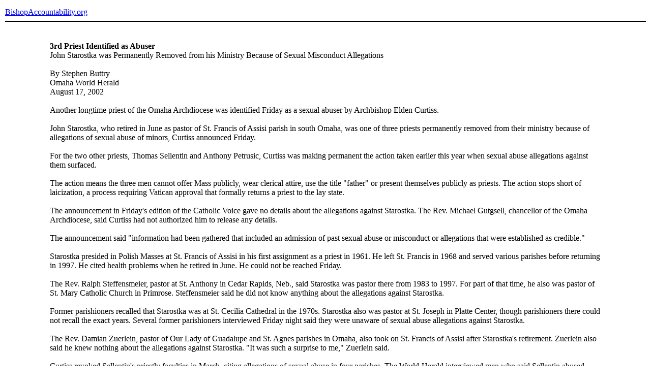

--- FILE ---
content_type: text/html
request_url: https://www.bishop-accountability.org/news3/2002_08_17_Buttry_3rdPriest_Anthony_Petrusic_etc.htm
body_size: 3074
content:
<!DOCTYPE HTML PUBLIC "-//W3C//DTD HTML 4.01 Transitional//EN">
<html>
<head>
<link href="http://www.bishop-accountability.org/includes/style.css" rel="stylesheet" type="text/css">
<title>3rd Priest Identified as Abuser John Starostka was Permanently Removed from his Ministry Because of Sexual Misconduct Allegations, by Stephen Buttry, Omaha World Herald, August 17, 2002</title>
<meta http-equiv="Content-Type" content="text/html; charset=iso-8859-1">
</head>
<body>
<table cellspacing="0" cellpadding="2" align="center" border="0" width="100%">
<tr>
<td colspan="3" height="50" valign="middle" class="header"><a href="/" class="header">BishopAccountability.org</a>
<hr color="#000000"></td>
</tr>
<tr><td colspan="3">&nbsp;</td></tr>
<tr>
<td width="7%">&nbsp;</td>
<td>
<strong>3rd Priest Identified as Abuser</strong><br>John Starostka was Permanently Removed from his Ministry Because of Sexual Misconduct Allegations<br><br>
By Stephen Buttry<br>
Omaha World Herald<br>
August 17, 2002<br><br>
Another longtime priest of the Omaha Archdiocese was identified Friday as a sexual abuser by Archbishop Elden Curtiss.
<br><br>
John Starostka, who retired in June as pastor of St. Francis of Assisi parish in south Omaha, was one of three priests permanently removed from their ministry because of allegations of sexual abuse of minors, Curtiss announced Friday.
<br><br>
For the two other priests, Thomas Sellentin and Anthony Petrusic, Curtiss was making permanent the action taken earlier this year when sexual abuse allegations against them surfaced.
<br><br>
The action means the three men cannot offer Mass publicly, wear clerical attire, use the title "father" or present themselves publicly as priests. The action stops short of laicization, a process requiring Vatican approval that formally returns a priest to the lay state.
<br><br>
The announcement in Friday's edition of the Catholic Voice gave no details about the allegations against Starostka. The Rev. Michael Gutgsell, chancellor of the Omaha Archdiocese, said Curtiss had not authorized him to release any details.
<br><br>
The announcement said "information had been gathered that included an admission of past sexual abuse or misconduct or allegations that were established as credible."
<br><br>
Starostka presided in Polish Masses at St. Francis of Assisi in his first assignment as a priest in 1961. He left St. Francis in 1968 and served various parishes before returning in 1997. He cited health problems when he retired in June. He could not be reached Friday.
<br><br>
The Rev. Ralph Steffensmeier, pastor at St. Anthony in Cedar Rapids, Neb., said Starostka was pastor there from 1983 to 1997. For part of that time, he also was pastor of St. Mary Catholic Church in Primrose. Steffensmeier said he did not know anything about the allegations against Starostka.
<br><br>
Former parishioners recalled that Starostka was at St. Cecilia Cathedral in the 1970s. Starostka also was pastor at St. Joseph in Platte Center, though parishioners there could not recall the exact years. Several former parishioners interviewed Friday night said they were unaware of sexual abuse allegations against Starostka.
<br><br>
The Rev. Damian Zuerlein, pastor of Our Lady of Guadalupe and St. Agnes parishes in Omaha, also took on St. Francis of Assisi after Starostka's retirement. Zuerlein also said he knew nothing about the allegations against Starostka. "It was such a surprise to me," Zuerlein said.
<br><br>
Curtiss revoked Sellentin's priestly faculties in March, citing allegations of sexual abuse in four parishes. The World-Herald interviewed men who said Sellentin abused them as youths in a fifth parish. The archdiocese has not disclosed his whereabouts, and attempts to reach Sellentin for comment have been unsuccessful.
<br><br>
Gutgsell said in March that Sellentin admitted sexually abusing boys.
<br><br>
Petrusic, who was pastor at Sts. Peter and Paul parish in Omaha from 1969 to 1988, retired in 1994 and lives in Hollywood, Fla. The Miami Archdiocese revoked his priestly faculties in April, after Gutgsell told them a man had told The World-Herald of abuse by Petrusic.
<br><br>
Willet Mather, who grew up in Omaha as Christopher Vetick, said Petrusic molested him in 1977. Mather says he told the Rev. Eldon McKamy, then the chancellor, about the abuse in 1987.
<br><br>
Petrusic was pastor at St. Elizabeth Ann from 1988 to 1990, then spent four years as president of the Croatian Catholic Union before retiring.
<br><br>
In June Petrusic denied the allegations through his attorney, Tim Kielty of Omaha. Kielty was out of his office Friday and did not return a phone call. A man who answered the phone at Petrusic's number in Florida said he was out of town.
<br><br>
Gutgsell sent a July 8 letter to Mather, saying he was sorry that Petrusic "took advantage of and abused you years ago" and that "your efforts to notify the Chancery in Omaha were not followed up with decisive action to address the situation you were subjected to and to make sure that no others were put at risk." (1)
<br><br>
The World-Herald learned that a second man told the archdiocese that Petrusic had abused him as a youth.
<br><br>
Mather said Friday that he was "just tickled to death to hear that they can no longer present themselves as priests and cannot be called 'father.' That's an important symbolic action."
<br><br>
Mather said the archdiocese "also needs to come clean with all the details of the incident involving him."
<br><br>
Gutgsell declined to release further details about the cases Friday. The announcement said the actions against the three priests are "effective immediately and for life." The men can appeal to the Vatican Congregation for the Doctrine of the Faith.
<br><br>
The priests will continue to receive a pension and are to live "a life of prayer and penance," the announcement said.
<br><br>
Also Friday, Curtiss announced the appointment of six members of a task force to help him choose members of an Archdiocesan Review Board to help implement the provisions of the Charter for the Protection of Children and Young People, adopted in June by the U.S. Conference of Catholic Bishops.
<br><br>
The task force leader will be John Maginn of Omaha, a longtime member of St. Leo Parish in northwest Omaha.
<br><br>
Other members are Tom Dowd, senior trainer and material development specialist at Girls and Boys Town; Sister Marie Micheletto of the Archdiocesan Consultation Service; retired Douglas County Juvenile Court Judge Joseph Moylan; Renee O'Brien of the Archdiocesan Social Ministry Commission; and Zuerlein.
<br><br>
In addition, the task force will include a member of the permanent diaconate, a member of the Archdiocesan Pastoral Council and a member of the Archdiocesan Council of Catholic Women.
<br><br>
</td>
<td width="7%">&nbsp;</td>
</tr>
<tr><td colspan="3">&nbsp;</td></tr>
<tr>
<td colspan="3" class="sm"><hr color="#000000">
Any original material on these pages is copyright &copy; BishopAccountability.org
2004. Reproduce freely with attribution. </td>
</tr>
<tr>
<td>&nbsp;</td>
<td>&nbsp;</td>
<td>&nbsp;</td>
</tr>
</table>
</body>
</html>
